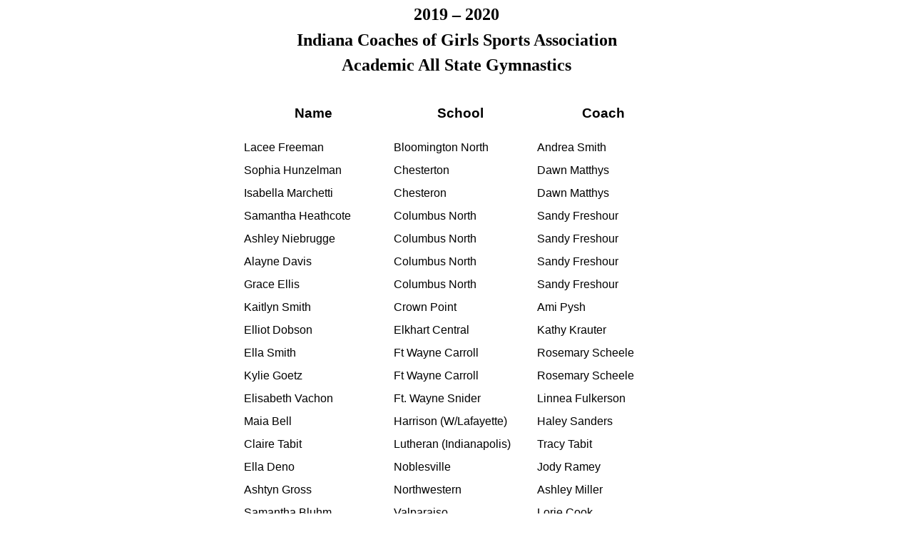

--- FILE ---
content_type: text/html
request_url: http://icgsa.org/documents/Gymnastics/GymACAS20192020.htm
body_size: 7584
content:
<html xmlns:v="urn:schemas-microsoft-com:vml"
xmlns:o="urn:schemas-microsoft-com:office:office"
xmlns:w="urn:schemas-microsoft-com:office:word"
xmlns:m="http://schemas.microsoft.com/office/2004/12/omml"
xmlns="http://www.w3.org/TR/REC-html40">

<head>
<meta http-equiv=Content-Type content="text/html; charset=windows-1252">
<meta name=ProgId content=Word.Document>
<meta name=Generator content="Microsoft Word 15">
<meta name=Originator content="Microsoft Word 15">
<link rel=File-List href="GymACAS20192020_files/filelist.xml">
<!--[if gte mso 9]><xml>
 <o:DocumentProperties>
  <o:Author>Kate Todd</o:Author>
  <o:LastAuthor>FlemingBruce</o:LastAuthor>
  <o:Revision>5</o:Revision>
  <o:TotalTime>13</o:TotalTime>
  <o:LastPrinted>2020-02-28T20:40:00Z</o:LastPrinted>
  <o:Created>2020-02-28T21:32:00Z</o:Created>
  <o:LastSaved>2020-03-12T12:07:00Z</o:LastSaved>
  <o:Pages>1</o:Pages>
  <o:Words>118</o:Words>
  <o:Characters>751</o:Characters>
  <o:Company>ECS</o:Company>
  <o:Lines>93</o:Lines>
  <o:Paragraphs>51</o:Paragraphs>
  <o:CharactersWithSpaces>818</o:CharactersWithSpaces>
  <o:Version>16.00</o:Version>
 </o:DocumentProperties>
 <o:OfficeDocumentSettings>
  <o:AllowPNG/>
 </o:OfficeDocumentSettings>
</xml><![endif]-->
<link rel=themeData href="GymACAS20192020_files/themedata.thmx">
<link rel=colorSchemeMapping href="GymACAS20192020_files/colorschememapping.xml">
<!--[if gte mso 9]><xml>
 <w:WordDocument>
  <w:SpellingState>Clean</w:SpellingState>
  <w:GrammarState>Clean</w:GrammarState>
  <w:TrackMoves>false</w:TrackMoves>
  <w:TrackFormatting/>
  <w:PunctuationKerning/>
  <w:ValidateAgainstSchemas/>
  <w:SaveIfXMLInvalid>false</w:SaveIfXMLInvalid>
  <w:IgnoreMixedContent>false</w:IgnoreMixedContent>
  <w:AlwaysShowPlaceholderText>false</w:AlwaysShowPlaceholderText>
  <w:DoNotPromoteQF/>
  <w:LidThemeOther>EN-US</w:LidThemeOther>
  <w:LidThemeAsian>X-NONE</w:LidThemeAsian>
  <w:LidThemeComplexScript>X-NONE</w:LidThemeComplexScript>
  <w:Compatibility>
   <w:BreakWrappedTables/>
   <w:SnapToGridInCell/>
   <w:WrapTextWithPunct/>
   <w:UseAsianBreakRules/>
   <w:DontGrowAutofit/>
   <w:SplitPgBreakAndParaMark/>
   <w:DontVertAlignCellWithSp/>
   <w:DontBreakConstrainedForcedTables/>
   <w:DontVertAlignInTxbx/>
   <w:Word11KerningPairs/>
   <w:CachedColBalance/>
  </w:Compatibility>
  <w:BrowserLevel>MicrosoftInternetExplorer4</w:BrowserLevel>
  <m:mathPr>
   <m:mathFont m:val="Cambria Math"/>
   <m:brkBin m:val="before"/>
   <m:brkBinSub m:val="&#45;-"/>
   <m:smallFrac m:val="off"/>
   <m:dispDef/>
   <m:lMargin m:val="0"/>
   <m:rMargin m:val="0"/>
   <m:defJc m:val="centerGroup"/>
   <m:wrapIndent m:val="1440"/>
   <m:intLim m:val="subSup"/>
   <m:naryLim m:val="undOvr"/>
  </m:mathPr></w:WordDocument>
</xml><![endif]--><!--[if gte mso 9]><xml>
 <w:LatentStyles DefLockedState="false" DefUnhideWhenUsed="false"
  DefSemiHidden="false" DefQFormat="false" DefPriority="99"
  LatentStyleCount="371">
  <w:LsdException Locked="false" Priority="0" QFormat="true" Name="Normal"/>
  <w:LsdException Locked="false" Priority="9" QFormat="true" Name="heading 1"/>
  <w:LsdException Locked="false" Priority="9" SemiHidden="true"
   UnhideWhenUsed="true" QFormat="true" Name="heading 2"/>
  <w:LsdException Locked="false" Priority="9" SemiHidden="true"
   UnhideWhenUsed="true" QFormat="true" Name="heading 3"/>
  <w:LsdException Locked="false" Priority="9" SemiHidden="true"
   UnhideWhenUsed="true" QFormat="true" Name="heading 4"/>
  <w:LsdException Locked="false" Priority="9" SemiHidden="true"
   UnhideWhenUsed="true" QFormat="true" Name="heading 5"/>
  <w:LsdException Locked="false" Priority="9" SemiHidden="true"
   UnhideWhenUsed="true" QFormat="true" Name="heading 6"/>
  <w:LsdException Locked="false" Priority="9" SemiHidden="true"
   UnhideWhenUsed="true" QFormat="true" Name="heading 7"/>
  <w:LsdException Locked="false" Priority="9" SemiHidden="true"
   UnhideWhenUsed="true" QFormat="true" Name="heading 8"/>
  <w:LsdException Locked="false" Priority="9" SemiHidden="true"
   UnhideWhenUsed="true" QFormat="true" Name="heading 9"/>
  <w:LsdException Locked="false" SemiHidden="true" UnhideWhenUsed="true"
   Name="index 1"/>
  <w:LsdException Locked="false" SemiHidden="true" UnhideWhenUsed="true"
   Name="index 2"/>
  <w:LsdException Locked="false" SemiHidden="true" UnhideWhenUsed="true"
   Name="index 3"/>
  <w:LsdException Locked="false" SemiHidden="true" UnhideWhenUsed="true"
   Name="index 4"/>
  <w:LsdException Locked="false" SemiHidden="true" UnhideWhenUsed="true"
   Name="index 5"/>
  <w:LsdException Locked="false" SemiHidden="true" UnhideWhenUsed="true"
   Name="index 6"/>
  <w:LsdException Locked="false" SemiHidden="true" UnhideWhenUsed="true"
   Name="index 7"/>
  <w:LsdException Locked="false" SemiHidden="true" UnhideWhenUsed="true"
   Name="index 8"/>
  <w:LsdException Locked="false" SemiHidden="true" UnhideWhenUsed="true"
   Name="index 9"/>
  <w:LsdException Locked="false" Priority="39" SemiHidden="true"
   UnhideWhenUsed="true" Name="toc 1"/>
  <w:LsdException Locked="false" Priority="39" SemiHidden="true"
   UnhideWhenUsed="true" Name="toc 2"/>
  <w:LsdException Locked="false" Priority="39" SemiHidden="true"
   UnhideWhenUsed="true" Name="toc 3"/>
  <w:LsdException Locked="false" Priority="39" SemiHidden="true"
   UnhideWhenUsed="true" Name="toc 4"/>
  <w:LsdException Locked="false" Priority="39" SemiHidden="true"
   UnhideWhenUsed="true" Name="toc 5"/>
  <w:LsdException Locked="false" Priority="39" SemiHidden="true"
   UnhideWhenUsed="true" Name="toc 6"/>
  <w:LsdException Locked="false" Priority="39" SemiHidden="true"
   UnhideWhenUsed="true" Name="toc 7"/>
  <w:LsdException Locked="false" Priority="39" SemiHidden="true"
   UnhideWhenUsed="true" Name="toc 8"/>
  <w:LsdException Locked="false" Priority="39" SemiHidden="true"
   UnhideWhenUsed="true" Name="toc 9"/>
  <w:LsdException Locked="false" SemiHidden="true" UnhideWhenUsed="true"
   Name="Normal Indent"/>
  <w:LsdException Locked="false" SemiHidden="true" UnhideWhenUsed="true"
   Name="footnote text"/>
  <w:LsdException Locked="false" SemiHidden="true" UnhideWhenUsed="true"
   Name="annotation text"/>
  <w:LsdException Locked="false" SemiHidden="true" UnhideWhenUsed="true"
   Name="header"/>
  <w:LsdException Locked="false" SemiHidden="true" UnhideWhenUsed="true"
   Name="footer"/>
  <w:LsdException Locked="false" SemiHidden="true" UnhideWhenUsed="true"
   Name="index heading"/>
  <w:LsdException Locked="false" Priority="35" SemiHidden="true"
   UnhideWhenUsed="true" QFormat="true" Name="caption"/>
  <w:LsdException Locked="false" SemiHidden="true" UnhideWhenUsed="true"
   Name="table of figures"/>
  <w:LsdException Locked="false" SemiHidden="true" UnhideWhenUsed="true"
   Name="envelope address"/>
  <w:LsdException Locked="false" SemiHidden="true" UnhideWhenUsed="true"
   Name="envelope return"/>
  <w:LsdException Locked="false" SemiHidden="true" UnhideWhenUsed="true"
   Name="footnote reference"/>
  <w:LsdException Locked="false" SemiHidden="true" UnhideWhenUsed="true"
   Name="annotation reference"/>
  <w:LsdException Locked="false" SemiHidden="true" UnhideWhenUsed="true"
   Name="line number"/>
  <w:LsdException Locked="false" SemiHidden="true" UnhideWhenUsed="true"
   Name="page number"/>
  <w:LsdException Locked="false" SemiHidden="true" UnhideWhenUsed="true"
   Name="endnote reference"/>
  <w:LsdException Locked="false" SemiHidden="true" UnhideWhenUsed="true"
   Name="endnote text"/>
  <w:LsdException Locked="false" SemiHidden="true" UnhideWhenUsed="true"
   Name="table of authorities"/>
  <w:LsdException Locked="false" SemiHidden="true" UnhideWhenUsed="true"
   Name="macro"/>
  <w:LsdException Locked="false" SemiHidden="true" UnhideWhenUsed="true"
   Name="toa heading"/>
  <w:LsdException Locked="false" SemiHidden="true" UnhideWhenUsed="true"
   Name="List"/>
  <w:LsdException Locked="false" SemiHidden="true" UnhideWhenUsed="true"
   Name="List Bullet"/>
  <w:LsdException Locked="false" SemiHidden="true" UnhideWhenUsed="true"
   Name="List Number"/>
  <w:LsdException Locked="false" SemiHidden="true" UnhideWhenUsed="true"
   Name="List 2"/>
  <w:LsdException Locked="false" SemiHidden="true" UnhideWhenUsed="true"
   Name="List 3"/>
  <w:LsdException Locked="false" SemiHidden="true" UnhideWhenUsed="true"
   Name="List 4"/>
  <w:LsdException Locked="false" SemiHidden="true" UnhideWhenUsed="true"
   Name="List 5"/>
  <w:LsdException Locked="false" SemiHidden="true" UnhideWhenUsed="true"
   Name="List Bullet 2"/>
  <w:LsdException Locked="false" SemiHidden="true" UnhideWhenUsed="true"
   Name="List Bullet 3"/>
  <w:LsdException Locked="false" SemiHidden="true" UnhideWhenUsed="true"
   Name="List Bullet 4"/>
  <w:LsdException Locked="false" SemiHidden="true" UnhideWhenUsed="true"
   Name="List Bullet 5"/>
  <w:LsdException Locked="false" SemiHidden="true" UnhideWhenUsed="true"
   Name="List Number 2"/>
  <w:LsdException Locked="false" SemiHidden="true" UnhideWhenUsed="true"
   Name="List Number 3"/>
  <w:LsdException Locked="false" SemiHidden="true" UnhideWhenUsed="true"
   Name="List Number 4"/>
  <w:LsdException Locked="false" SemiHidden="true" UnhideWhenUsed="true"
   Name="List Number 5"/>
  <w:LsdException Locked="false" Priority="10" QFormat="true" Name="Title"/>
  <w:LsdException Locked="false" SemiHidden="true" UnhideWhenUsed="true"
   Name="Closing"/>
  <w:LsdException Locked="false" SemiHidden="true" UnhideWhenUsed="true"
   Name="Signature"/>
  <w:LsdException Locked="false" Priority="1" SemiHidden="true"
   UnhideWhenUsed="true" Name="Default Paragraph Font"/>
  <w:LsdException Locked="false" SemiHidden="true" UnhideWhenUsed="true"
   Name="Body Text"/>
  <w:LsdException Locked="false" SemiHidden="true" UnhideWhenUsed="true"
   Name="Body Text Indent"/>
  <w:LsdException Locked="false" SemiHidden="true" UnhideWhenUsed="true"
   Name="List Continue"/>
  <w:LsdException Locked="false" SemiHidden="true" UnhideWhenUsed="true"
   Name="List Continue 2"/>
  <w:LsdException Locked="false" SemiHidden="true" UnhideWhenUsed="true"
   Name="List Continue 3"/>
  <w:LsdException Locked="false" SemiHidden="true" UnhideWhenUsed="true"
   Name="List Continue 4"/>
  <w:LsdException Locked="false" SemiHidden="true" UnhideWhenUsed="true"
   Name="List Continue 5"/>
  <w:LsdException Locked="false" SemiHidden="true" UnhideWhenUsed="true"
   Name="Message Header"/>
  <w:LsdException Locked="false" Priority="11" QFormat="true" Name="Subtitle"/>
  <w:LsdException Locked="false" SemiHidden="true" UnhideWhenUsed="true"
   Name="Salutation"/>
  <w:LsdException Locked="false" SemiHidden="true" UnhideWhenUsed="true"
   Name="Date"/>
  <w:LsdException Locked="false" SemiHidden="true" UnhideWhenUsed="true"
   Name="Body Text First Indent"/>
  <w:LsdException Locked="false" SemiHidden="true" UnhideWhenUsed="true"
   Name="Body Text First Indent 2"/>
  <w:LsdException Locked="false" SemiHidden="true" UnhideWhenUsed="true"
   Name="Note Heading"/>
  <w:LsdException Locked="false" SemiHidden="true" UnhideWhenUsed="true"
   Name="Body Text 2"/>
  <w:LsdException Locked="false" SemiHidden="true" UnhideWhenUsed="true"
   Name="Body Text 3"/>
  <w:LsdException Locked="false" SemiHidden="true" UnhideWhenUsed="true"
   Name="Body Text Indent 2"/>
  <w:LsdException Locked="false" SemiHidden="true" UnhideWhenUsed="true"
   Name="Body Text Indent 3"/>
  <w:LsdException Locked="false" SemiHidden="true" UnhideWhenUsed="true"
   Name="Block Text"/>
  <w:LsdException Locked="false" SemiHidden="true" UnhideWhenUsed="true"
   Name="Hyperlink"/>
  <w:LsdException Locked="false" SemiHidden="true" UnhideWhenUsed="true"
   Name="FollowedHyperlink"/>
  <w:LsdException Locked="false" Priority="22" QFormat="true" Name="Strong"/>
  <w:LsdException Locked="false" Priority="20" QFormat="true" Name="Emphasis"/>
  <w:LsdException Locked="false" SemiHidden="true" UnhideWhenUsed="true"
   Name="Document Map"/>
  <w:LsdException Locked="false" SemiHidden="true" UnhideWhenUsed="true"
   Name="Plain Text"/>
  <w:LsdException Locked="false" SemiHidden="true" UnhideWhenUsed="true"
   Name="E-mail Signature"/>
  <w:LsdException Locked="false" SemiHidden="true" UnhideWhenUsed="true"
   Name="HTML Top of Form"/>
  <w:LsdException Locked="false" SemiHidden="true" UnhideWhenUsed="true"
   Name="HTML Bottom of Form"/>
  <w:LsdException Locked="false" SemiHidden="true" UnhideWhenUsed="true"
   Name="Normal (Web)"/>
  <w:LsdException Locked="false" SemiHidden="true" UnhideWhenUsed="true"
   Name="HTML Acronym"/>
  <w:LsdException Locked="false" SemiHidden="true" UnhideWhenUsed="true"
   Name="HTML Address"/>
  <w:LsdException Locked="false" SemiHidden="true" UnhideWhenUsed="true"
   Name="HTML Cite"/>
  <w:LsdException Locked="false" SemiHidden="true" UnhideWhenUsed="true"
   Name="HTML Code"/>
  <w:LsdException Locked="false" SemiHidden="true" UnhideWhenUsed="true"
   Name="HTML Definition"/>
  <w:LsdException Locked="false" SemiHidden="true" UnhideWhenUsed="true"
   Name="HTML Keyboard"/>
  <w:LsdException Locked="false" SemiHidden="true" UnhideWhenUsed="true"
   Name="HTML Preformatted"/>
  <w:LsdException Locked="false" SemiHidden="true" UnhideWhenUsed="true"
   Name="HTML Sample"/>
  <w:LsdException Locked="false" SemiHidden="true" UnhideWhenUsed="true"
   Name="HTML Typewriter"/>
  <w:LsdException Locked="false" SemiHidden="true" UnhideWhenUsed="true"
   Name="HTML Variable"/>
  <w:LsdException Locked="false" SemiHidden="true" UnhideWhenUsed="true"
   Name="Normal Table"/>
  <w:LsdException Locked="false" SemiHidden="true" UnhideWhenUsed="true"
   Name="annotation subject"/>
  <w:LsdException Locked="false" SemiHidden="true" UnhideWhenUsed="true"
   Name="No List"/>
  <w:LsdException Locked="false" SemiHidden="true" UnhideWhenUsed="true"
   Name="Outline List 1"/>
  <w:LsdException Locked="false" SemiHidden="true" UnhideWhenUsed="true"
   Name="Outline List 2"/>
  <w:LsdException Locked="false" SemiHidden="true" UnhideWhenUsed="true"
   Name="Outline List 3"/>
  <w:LsdException Locked="false" SemiHidden="true" UnhideWhenUsed="true"
   Name="Table Simple 1"/>
  <w:LsdException Locked="false" SemiHidden="true" UnhideWhenUsed="true"
   Name="Table Simple 2"/>
  <w:LsdException Locked="false" SemiHidden="true" UnhideWhenUsed="true"
   Name="Table Simple 3"/>
  <w:LsdException Locked="false" SemiHidden="true" UnhideWhenUsed="true"
   Name="Table Classic 1"/>
  <w:LsdException Locked="false" SemiHidden="true" UnhideWhenUsed="true"
   Name="Table Classic 2"/>
  <w:LsdException Locked="false" SemiHidden="true" UnhideWhenUsed="true"
   Name="Table Classic 3"/>
  <w:LsdException Locked="false" SemiHidden="true" UnhideWhenUsed="true"
   Name="Table Classic 4"/>
  <w:LsdException Locked="false" SemiHidden="true" UnhideWhenUsed="true"
   Name="Table Colorful 1"/>
  <w:LsdException Locked="false" SemiHidden="true" UnhideWhenUsed="true"
   Name="Table Colorful 2"/>
  <w:LsdException Locked="false" SemiHidden="true" UnhideWhenUsed="true"
   Name="Table Colorful 3"/>
  <w:LsdException Locked="false" SemiHidden="true" UnhideWhenUsed="true"
   Name="Table Columns 1"/>
  <w:LsdException Locked="false" SemiHidden="true" UnhideWhenUsed="true"
   Name="Table Columns 2"/>
  <w:LsdException Locked="false" SemiHidden="true" UnhideWhenUsed="true"
   Name="Table Columns 3"/>
  <w:LsdException Locked="false" SemiHidden="true" UnhideWhenUsed="true"
   Name="Table Columns 4"/>
  <w:LsdException Locked="false" SemiHidden="true" UnhideWhenUsed="true"
   Name="Table Columns 5"/>
  <w:LsdException Locked="false" SemiHidden="true" UnhideWhenUsed="true"
   Name="Table Grid 1"/>
  <w:LsdException Locked="false" SemiHidden="true" UnhideWhenUsed="true"
   Name="Table Grid 2"/>
  <w:LsdException Locked="false" SemiHidden="true" UnhideWhenUsed="true"
   Name="Table Grid 3"/>
  <w:LsdException Locked="false" SemiHidden="true" UnhideWhenUsed="true"
   Name="Table Grid 4"/>
  <w:LsdException Locked="false" SemiHidden="true" UnhideWhenUsed="true"
   Name="Table Grid 5"/>
  <w:LsdException Locked="false" SemiHidden="true" UnhideWhenUsed="true"
   Name="Table Grid 6"/>
  <w:LsdException Locked="false" SemiHidden="true" UnhideWhenUsed="true"
   Name="Table Grid 7"/>
  <w:LsdException Locked="false" SemiHidden="true" UnhideWhenUsed="true"
   Name="Table Grid 8"/>
  <w:LsdException Locked="false" SemiHidden="true" UnhideWhenUsed="true"
   Name="Table List 1"/>
  <w:LsdException Locked="false" SemiHidden="true" UnhideWhenUsed="true"
   Name="Table List 2"/>
  <w:LsdException Locked="false" SemiHidden="true" UnhideWhenUsed="true"
   Name="Table List 3"/>
  <w:LsdException Locked="false" SemiHidden="true" UnhideWhenUsed="true"
   Name="Table List 4"/>
  <w:LsdException Locked="false" SemiHidden="true" UnhideWhenUsed="true"
   Name="Table List 5"/>
  <w:LsdException Locked="false" SemiHidden="true" UnhideWhenUsed="true"
   Name="Table List 6"/>
  <w:LsdException Locked="false" SemiHidden="true" UnhideWhenUsed="true"
   Name="Table List 7"/>
  <w:LsdException Locked="false" SemiHidden="true" UnhideWhenUsed="true"
   Name="Table List 8"/>
  <w:LsdException Locked="false" SemiHidden="true" UnhideWhenUsed="true"
   Name="Table 3D effects 1"/>
  <w:LsdException Locked="false" SemiHidden="true" UnhideWhenUsed="true"
   Name="Table 3D effects 2"/>
  <w:LsdException Locked="false" SemiHidden="true" UnhideWhenUsed="true"
   Name="Table 3D effects 3"/>
  <w:LsdException Locked="false" SemiHidden="true" UnhideWhenUsed="true"
   Name="Table Contemporary"/>
  <w:LsdException Locked="false" SemiHidden="true" UnhideWhenUsed="true"
   Name="Table Elegant"/>
  <w:LsdException Locked="false" SemiHidden="true" UnhideWhenUsed="true"
   Name="Table Professional"/>
  <w:LsdException Locked="false" SemiHidden="true" UnhideWhenUsed="true"
   Name="Table Subtle 1"/>
  <w:LsdException Locked="false" SemiHidden="true" UnhideWhenUsed="true"
   Name="Table Subtle 2"/>
  <w:LsdException Locked="false" SemiHidden="true" UnhideWhenUsed="true"
   Name="Table Web 1"/>
  <w:LsdException Locked="false" SemiHidden="true" UnhideWhenUsed="true"
   Name="Table Web 2"/>
  <w:LsdException Locked="false" SemiHidden="true" UnhideWhenUsed="true"
   Name="Table Web 3"/>
  <w:LsdException Locked="false" SemiHidden="true" UnhideWhenUsed="true"
   Name="Balloon Text"/>
  <w:LsdException Locked="false" Priority="39" Name="Table Grid"/>
  <w:LsdException Locked="false" SemiHidden="true" UnhideWhenUsed="true"
   Name="Table Theme"/>
  <w:LsdException Locked="false" SemiHidden="true" Name="Placeholder Text"/>
  <w:LsdException Locked="false" Priority="1" QFormat="true" Name="No Spacing"/>
  <w:LsdException Locked="false" Priority="60" Name="Light Shading"/>
  <w:LsdException Locked="false" Priority="61" Name="Light List"/>
  <w:LsdException Locked="false" Priority="62" Name="Light Grid"/>
  <w:LsdException Locked="false" Priority="63" Name="Medium Shading 1"/>
  <w:LsdException Locked="false" Priority="64" Name="Medium Shading 2"/>
  <w:LsdException Locked="false" Priority="65" Name="Medium List 1"/>
  <w:LsdException Locked="false" Priority="66" Name="Medium List 2"/>
  <w:LsdException Locked="false" Priority="67" Name="Medium Grid 1"/>
  <w:LsdException Locked="false" Priority="68" Name="Medium Grid 2"/>
  <w:LsdException Locked="false" Priority="69" Name="Medium Grid 3"/>
  <w:LsdException Locked="false" Priority="70" Name="Dark List"/>
  <w:LsdException Locked="false" Priority="71" Name="Colorful Shading"/>
  <w:LsdException Locked="false" Priority="72" Name="Colorful List"/>
  <w:LsdException Locked="false" Priority="73" Name="Colorful Grid"/>
  <w:LsdException Locked="false" Priority="60" Name="Light Shading Accent 1"/>
  <w:LsdException Locked="false" Priority="61" Name="Light List Accent 1"/>
  <w:LsdException Locked="false" Priority="62" Name="Light Grid Accent 1"/>
  <w:LsdException Locked="false" Priority="63" Name="Medium Shading 1 Accent 1"/>
  <w:LsdException Locked="false" Priority="64" Name="Medium Shading 2 Accent 1"/>
  <w:LsdException Locked="false" Priority="65" Name="Medium List 1 Accent 1"/>
  <w:LsdException Locked="false" SemiHidden="true" Name="Revision"/>
  <w:LsdException Locked="false" Priority="34" QFormat="true"
   Name="List Paragraph"/>
  <w:LsdException Locked="false" Priority="29" QFormat="true" Name="Quote"/>
  <w:LsdException Locked="false" Priority="30" QFormat="true"
   Name="Intense Quote"/>
  <w:LsdException Locked="false" Priority="66" Name="Medium List 2 Accent 1"/>
  <w:LsdException Locked="false" Priority="67" Name="Medium Grid 1 Accent 1"/>
  <w:LsdException Locked="false" Priority="68" Name="Medium Grid 2 Accent 1"/>
  <w:LsdException Locked="false" Priority="69" Name="Medium Grid 3 Accent 1"/>
  <w:LsdException Locked="false" Priority="70" Name="Dark List Accent 1"/>
  <w:LsdException Locked="false" Priority="71" Name="Colorful Shading Accent 1"/>
  <w:LsdException Locked="false" Priority="72" Name="Colorful List Accent 1"/>
  <w:LsdException Locked="false" Priority="73" Name="Colorful Grid Accent 1"/>
  <w:LsdException Locked="false" Priority="60" Name="Light Shading Accent 2"/>
  <w:LsdException Locked="false" Priority="61" Name="Light List Accent 2"/>
  <w:LsdException Locked="false" Priority="62" Name="Light Grid Accent 2"/>
  <w:LsdException Locked="false" Priority="63" Name="Medium Shading 1 Accent 2"/>
  <w:LsdException Locked="false" Priority="64" Name="Medium Shading 2 Accent 2"/>
  <w:LsdException Locked="false" Priority="65" Name="Medium List 1 Accent 2"/>
  <w:LsdException Locked="false" Priority="66" Name="Medium List 2 Accent 2"/>
  <w:LsdException Locked="false" Priority="67" Name="Medium Grid 1 Accent 2"/>
  <w:LsdException Locked="false" Priority="68" Name="Medium Grid 2 Accent 2"/>
  <w:LsdException Locked="false" Priority="69" Name="Medium Grid 3 Accent 2"/>
  <w:LsdException Locked="false" Priority="70" Name="Dark List Accent 2"/>
  <w:LsdException Locked="false" Priority="71" Name="Colorful Shading Accent 2"/>
  <w:LsdException Locked="false" Priority="72" Name="Colorful List Accent 2"/>
  <w:LsdException Locked="false" Priority="73" Name="Colorful Grid Accent 2"/>
  <w:LsdException Locked="false" Priority="60" Name="Light Shading Accent 3"/>
  <w:LsdException Locked="false" Priority="61" Name="Light List Accent 3"/>
  <w:LsdException Locked="false" Priority="62" Name="Light Grid Accent 3"/>
  <w:LsdException Locked="false" Priority="63" Name="Medium Shading 1 Accent 3"/>
  <w:LsdException Locked="false" Priority="64" Name="Medium Shading 2 Accent 3"/>
  <w:LsdException Locked="false" Priority="65" Name="Medium List 1 Accent 3"/>
  <w:LsdException Locked="false" Priority="66" Name="Medium List 2 Accent 3"/>
  <w:LsdException Locked="false" Priority="67" Name="Medium Grid 1 Accent 3"/>
  <w:LsdException Locked="false" Priority="68" Name="Medium Grid 2 Accent 3"/>
  <w:LsdException Locked="false" Priority="69" Name="Medium Grid 3 Accent 3"/>
  <w:LsdException Locked="false" Priority="70" Name="Dark List Accent 3"/>
  <w:LsdException Locked="false" Priority="71" Name="Colorful Shading Accent 3"/>
  <w:LsdException Locked="false" Priority="72" Name="Colorful List Accent 3"/>
  <w:LsdException Locked="false" Priority="73" Name="Colorful Grid Accent 3"/>
  <w:LsdException Locked="false" Priority="60" Name="Light Shading Accent 4"/>
  <w:LsdException Locked="false" Priority="61" Name="Light List Accent 4"/>
  <w:LsdException Locked="false" Priority="62" Name="Light Grid Accent 4"/>
  <w:LsdException Locked="false" Priority="63" Name="Medium Shading 1 Accent 4"/>
  <w:LsdException Locked="false" Priority="64" Name="Medium Shading 2 Accent 4"/>
  <w:LsdException Locked="false" Priority="65" Name="Medium List 1 Accent 4"/>
  <w:LsdException Locked="false" Priority="66" Name="Medium List 2 Accent 4"/>
  <w:LsdException Locked="false" Priority="67" Name="Medium Grid 1 Accent 4"/>
  <w:LsdException Locked="false" Priority="68" Name="Medium Grid 2 Accent 4"/>
  <w:LsdException Locked="false" Priority="69" Name="Medium Grid 3 Accent 4"/>
  <w:LsdException Locked="false" Priority="70" Name="Dark List Accent 4"/>
  <w:LsdException Locked="false" Priority="71" Name="Colorful Shading Accent 4"/>
  <w:LsdException Locked="false" Priority="72" Name="Colorful List Accent 4"/>
  <w:LsdException Locked="false" Priority="73" Name="Colorful Grid Accent 4"/>
  <w:LsdException Locked="false" Priority="60" Name="Light Shading Accent 5"/>
  <w:LsdException Locked="false" Priority="61" Name="Light List Accent 5"/>
  <w:LsdException Locked="false" Priority="62" Name="Light Grid Accent 5"/>
  <w:LsdException Locked="false" Priority="63" Name="Medium Shading 1 Accent 5"/>
  <w:LsdException Locked="false" Priority="64" Name="Medium Shading 2 Accent 5"/>
  <w:LsdException Locked="false" Priority="65" Name="Medium List 1 Accent 5"/>
  <w:LsdException Locked="false" Priority="66" Name="Medium List 2 Accent 5"/>
  <w:LsdException Locked="false" Priority="67" Name="Medium Grid 1 Accent 5"/>
  <w:LsdException Locked="false" Priority="68" Name="Medium Grid 2 Accent 5"/>
  <w:LsdException Locked="false" Priority="69" Name="Medium Grid 3 Accent 5"/>
  <w:LsdException Locked="false" Priority="70" Name="Dark List Accent 5"/>
  <w:LsdException Locked="false" Priority="71" Name="Colorful Shading Accent 5"/>
  <w:LsdException Locked="false" Priority="72" Name="Colorful List Accent 5"/>
  <w:LsdException Locked="false" Priority="73" Name="Colorful Grid Accent 5"/>
  <w:LsdException Locked="false" Priority="60" Name="Light Shading Accent 6"/>
  <w:LsdException Locked="false" Priority="61" Name="Light List Accent 6"/>
  <w:LsdException Locked="false" Priority="62" Name="Light Grid Accent 6"/>
  <w:LsdException Locked="false" Priority="63" Name="Medium Shading 1 Accent 6"/>
  <w:LsdException Locked="false" Priority="64" Name="Medium Shading 2 Accent 6"/>
  <w:LsdException Locked="false" Priority="65" Name="Medium List 1 Accent 6"/>
  <w:LsdException Locked="false" Priority="66" Name="Medium List 2 Accent 6"/>
  <w:LsdException Locked="false" Priority="67" Name="Medium Grid 1 Accent 6"/>
  <w:LsdException Locked="false" Priority="68" Name="Medium Grid 2 Accent 6"/>
  <w:LsdException Locked="false" Priority="69" Name="Medium Grid 3 Accent 6"/>
  <w:LsdException Locked="false" Priority="70" Name="Dark List Accent 6"/>
  <w:LsdException Locked="false" Priority="71" Name="Colorful Shading Accent 6"/>
  <w:LsdException Locked="false" Priority="72" Name="Colorful List Accent 6"/>
  <w:LsdException Locked="false" Priority="73" Name="Colorful Grid Accent 6"/>
  <w:LsdException Locked="false" Priority="19" QFormat="true"
   Name="Subtle Emphasis"/>
  <w:LsdException Locked="false" Priority="21" QFormat="true"
   Name="Intense Emphasis"/>
  <w:LsdException Locked="false" Priority="31" QFormat="true"
   Name="Subtle Reference"/>
  <w:LsdException Locked="false" Priority="32" QFormat="true"
   Name="Intense Reference"/>
  <w:LsdException Locked="false" Priority="33" QFormat="true" Name="Book Title"/>
  <w:LsdException Locked="false" Priority="37" SemiHidden="true"
   UnhideWhenUsed="true" Name="Bibliography"/>
  <w:LsdException Locked="false" Priority="39" SemiHidden="true"
   UnhideWhenUsed="true" QFormat="true" Name="TOC Heading"/>
  <w:LsdException Locked="false" Priority="41" Name="Plain Table 1"/>
  <w:LsdException Locked="false" Priority="42" Name="Plain Table 2"/>
  <w:LsdException Locked="false" Priority="43" Name="Plain Table 3"/>
  <w:LsdException Locked="false" Priority="44" Name="Plain Table 4"/>
  <w:LsdException Locked="false" Priority="45" Name="Plain Table 5"/>
  <w:LsdException Locked="false" Priority="40" Name="Grid Table Light"/>
  <w:LsdException Locked="false" Priority="46" Name="Grid Table 1 Light"/>
  <w:LsdException Locked="false" Priority="47" Name="Grid Table 2"/>
  <w:LsdException Locked="false" Priority="48" Name="Grid Table 3"/>
  <w:LsdException Locked="false" Priority="49" Name="Grid Table 4"/>
  <w:LsdException Locked="false" Priority="50" Name="Grid Table 5 Dark"/>
  <w:LsdException Locked="false" Priority="51" Name="Grid Table 6 Colorful"/>
  <w:LsdException Locked="false" Priority="52" Name="Grid Table 7 Colorful"/>
  <w:LsdException Locked="false" Priority="46"
   Name="Grid Table 1 Light Accent 1"/>
  <w:LsdException Locked="false" Priority="47" Name="Grid Table 2 Accent 1"/>
  <w:LsdException Locked="false" Priority="48" Name="Grid Table 3 Accent 1"/>
  <w:LsdException Locked="false" Priority="49" Name="Grid Table 4 Accent 1"/>
  <w:LsdException Locked="false" Priority="50" Name="Grid Table 5 Dark Accent 1"/>
  <w:LsdException Locked="false" Priority="51"
   Name="Grid Table 6 Colorful Accent 1"/>
  <w:LsdException Locked="false" Priority="52"
   Name="Grid Table 7 Colorful Accent 1"/>
  <w:LsdException Locked="false" Priority="46"
   Name="Grid Table 1 Light Accent 2"/>
  <w:LsdException Locked="false" Priority="47" Name="Grid Table 2 Accent 2"/>
  <w:LsdException Locked="false" Priority="48" Name="Grid Table 3 Accent 2"/>
  <w:LsdException Locked="false" Priority="49" Name="Grid Table 4 Accent 2"/>
  <w:LsdException Locked="false" Priority="50" Name="Grid Table 5 Dark Accent 2"/>
  <w:LsdException Locked="false" Priority="51"
   Name="Grid Table 6 Colorful Accent 2"/>
  <w:LsdException Locked="false" Priority="52"
   Name="Grid Table 7 Colorful Accent 2"/>
  <w:LsdException Locked="false" Priority="46"
   Name="Grid Table 1 Light Accent 3"/>
  <w:LsdException Locked="false" Priority="47" Name="Grid Table 2 Accent 3"/>
  <w:LsdException Locked="false" Priority="48" Name="Grid Table 3 Accent 3"/>
  <w:LsdException Locked="false" Priority="49" Name="Grid Table 4 Accent 3"/>
  <w:LsdException Locked="false" Priority="50" Name="Grid Table 5 Dark Accent 3"/>
  <w:LsdException Locked="false" Priority="51"
   Name="Grid Table 6 Colorful Accent 3"/>
  <w:LsdException Locked="false" Priority="52"
   Name="Grid Table 7 Colorful Accent 3"/>
  <w:LsdException Locked="false" Priority="46"
   Name="Grid Table 1 Light Accent 4"/>
  <w:LsdException Locked="false" Priority="47" Name="Grid Table 2 Accent 4"/>
  <w:LsdException Locked="false" Priority="48" Name="Grid Table 3 Accent 4"/>
  <w:LsdException Locked="false" Priority="49" Name="Grid Table 4 Accent 4"/>
  <w:LsdException Locked="false" Priority="50" Name="Grid Table 5 Dark Accent 4"/>
  <w:LsdException Locked="false" Priority="51"
   Name="Grid Table 6 Colorful Accent 4"/>
  <w:LsdException Locked="false" Priority="52"
   Name="Grid Table 7 Colorful Accent 4"/>
  <w:LsdException Locked="false" Priority="46"
   Name="Grid Table 1 Light Accent 5"/>
  <w:LsdException Locked="false" Priority="47" Name="Grid Table 2 Accent 5"/>
  <w:LsdException Locked="false" Priority="48" Name="Grid Table 3 Accent 5"/>
  <w:LsdException Locked="false" Priority="49" Name="Grid Table 4 Accent 5"/>
  <w:LsdException Locked="false" Priority="50" Name="Grid Table 5 Dark Accent 5"/>
  <w:LsdException Locked="false" Priority="51"
   Name="Grid Table 6 Colorful Accent 5"/>
  <w:LsdException Locked="false" Priority="52"
   Name="Grid Table 7 Colorful Accent 5"/>
  <w:LsdException Locked="false" Priority="46"
   Name="Grid Table 1 Light Accent 6"/>
  <w:LsdException Locked="false" Priority="47" Name="Grid Table 2 Accent 6"/>
  <w:LsdException Locked="false" Priority="48" Name="Grid Table 3 Accent 6"/>
  <w:LsdException Locked="false" Priority="49" Name="Grid Table 4 Accent 6"/>
  <w:LsdException Locked="false" Priority="50" Name="Grid Table 5 Dark Accent 6"/>
  <w:LsdException Locked="false" Priority="51"
   Name="Grid Table 6 Colorful Accent 6"/>
  <w:LsdException Locked="false" Priority="52"
   Name="Grid Table 7 Colorful Accent 6"/>
  <w:LsdException Locked="false" Priority="46" Name="List Table 1 Light"/>
  <w:LsdException Locked="false" Priority="47" Name="List Table 2"/>
  <w:LsdException Locked="false" Priority="48" Name="List Table 3"/>
  <w:LsdException Locked="false" Priority="49" Name="List Table 4"/>
  <w:LsdException Locked="false" Priority="50" Name="List Table 5 Dark"/>
  <w:LsdException Locked="false" Priority="51" Name="List Table 6 Colorful"/>
  <w:LsdException Locked="false" Priority="52" Name="List Table 7 Colorful"/>
  <w:LsdException Locked="false" Priority="46"
   Name="List Table 1 Light Accent 1"/>
  <w:LsdException Locked="false" Priority="47" Name="List Table 2 Accent 1"/>
  <w:LsdException Locked="false" Priority="48" Name="List Table 3 Accent 1"/>
  <w:LsdException Locked="false" Priority="49" Name="List Table 4 Accent 1"/>
  <w:LsdException Locked="false" Priority="50" Name="List Table 5 Dark Accent 1"/>
  <w:LsdException Locked="false" Priority="51"
   Name="List Table 6 Colorful Accent 1"/>
  <w:LsdException Locked="false" Priority="52"
   Name="List Table 7 Colorful Accent 1"/>
  <w:LsdException Locked="false" Priority="46"
   Name="List Table 1 Light Accent 2"/>
  <w:LsdException Locked="false" Priority="47" Name="List Table 2 Accent 2"/>
  <w:LsdException Locked="false" Priority="48" Name="List Table 3 Accent 2"/>
  <w:LsdException Locked="false" Priority="49" Name="List Table 4 Accent 2"/>
  <w:LsdException Locked="false" Priority="50" Name="List Table 5 Dark Accent 2"/>
  <w:LsdException Locked="false" Priority="51"
   Name="List Table 6 Colorful Accent 2"/>
  <w:LsdException Locked="false" Priority="52"
   Name="List Table 7 Colorful Accent 2"/>
  <w:LsdException Locked="false" Priority="46"
   Name="List Table 1 Light Accent 3"/>
  <w:LsdException Locked="false" Priority="47" Name="List Table 2 Accent 3"/>
  <w:LsdException Locked="false" Priority="48" Name="List Table 3 Accent 3"/>
  <w:LsdException Locked="false" Priority="49" Name="List Table 4 Accent 3"/>
  <w:LsdException Locked="false" Priority="50" Name="List Table 5 Dark Accent 3"/>
  <w:LsdException Locked="false" Priority="51"
   Name="List Table 6 Colorful Accent 3"/>
  <w:LsdException Locked="false" Priority="52"
   Name="List Table 7 Colorful Accent 3"/>
  <w:LsdException Locked="false" Priority="46"
   Name="List Table 1 Light Accent 4"/>
  <w:LsdException Locked="false" Priority="47" Name="List Table 2 Accent 4"/>
  <w:LsdException Locked="false" Priority="48" Name="List Table 3 Accent 4"/>
  <w:LsdException Locked="false" Priority="49" Name="List Table 4 Accent 4"/>
  <w:LsdException Locked="false" Priority="50" Name="List Table 5 Dark Accent 4"/>
  <w:LsdException Locked="false" Priority="51"
   Name="List Table 6 Colorful Accent 4"/>
  <w:LsdException Locked="false" Priority="52"
   Name="List Table 7 Colorful Accent 4"/>
  <w:LsdException Locked="false" Priority="46"
   Name="List Table 1 Light Accent 5"/>
  <w:LsdException Locked="false" Priority="47" Name="List Table 2 Accent 5"/>
  <w:LsdException Locked="false" Priority="48" Name="List Table 3 Accent 5"/>
  <w:LsdException Locked="false" Priority="49" Name="List Table 4 Accent 5"/>
  <w:LsdException Locked="false" Priority="50" Name="List Table 5 Dark Accent 5"/>
  <w:LsdException Locked="false" Priority="51"
   Name="List Table 6 Colorful Accent 5"/>
  <w:LsdException Locked="false" Priority="52"
   Name="List Table 7 Colorful Accent 5"/>
  <w:LsdException Locked="false" Priority="46"
   Name="List Table 1 Light Accent 6"/>
  <w:LsdException Locked="false" Priority="47" Name="List Table 2 Accent 6"/>
  <w:LsdException Locked="false" Priority="48" Name="List Table 3 Accent 6"/>
  <w:LsdException Locked="false" Priority="49" Name="List Table 4 Accent 6"/>
  <w:LsdException Locked="false" Priority="50" Name="List Table 5 Dark Accent 6"/>
  <w:LsdException Locked="false" Priority="51"
   Name="List Table 6 Colorful Accent 6"/>
  <w:LsdException Locked="false" Priority="52"
   Name="List Table 7 Colorful Accent 6"/>
 </w:LatentStyles>
</xml><![endif]-->
<style>
<!--
 /* Font Definitions */
 @font-face
	{font-family:"Cambria Math";
	panose-1:2 4 5 3 5 4 6 3 2 4;
	mso-font-charset:1;
	mso-generic-font-family:roman;
	mso-font-pitch:variable;
	mso-font-signature:0 0 0 0 0 0;}
@font-face
	{font-family:Calibri;
	panose-1:2 15 5 2 2 2 4 3 2 4;
	mso-font-charset:0;
	mso-generic-font-family:swiss;
	mso-font-pitch:variable;
	mso-font-signature:-536870145 1073786111 1 0 415 0;}
@font-face
	{font-family:"Segoe UI";
	panose-1:2 11 5 2 4 2 4 2 2 3;
	mso-font-charset:0;
	mso-generic-font-family:swiss;
	mso-font-pitch:variable;
	mso-font-signature:-520084737 -1073683329 41 0 479 0;}
@font-face
	{font-family:"Baskerville Old Face";
	panose-1:2 2 6 2 8 5 5 2 3 3;
	mso-font-charset:0;
	mso-generic-font-family:roman;
	mso-font-pitch:variable;
	mso-font-signature:3 0 0 0 1 0;}
 /* Style Definitions */
 p.MsoNormal, li.MsoNormal, div.MsoNormal
	{mso-style-unhide:no;
	mso-style-qformat:yes;
	mso-style-parent:"";
	margin-top:0in;
	margin-right:0in;
	margin-bottom:8.0pt;
	margin-left:0in;
	line-height:105%;
	mso-pagination:widow-orphan;
	font-size:11.0pt;
	font-family:"Calibri",sans-serif;
	mso-fareast-font-family:Calibri;
	mso-bidi-font-family:"Times New Roman";}
p.MsoAcetate, li.MsoAcetate, div.MsoAcetate
	{mso-style-noshow:yes;
	mso-style-priority:99;
	mso-style-link:"Balloon Text Char";
	margin:0in;
	margin-bottom:.0001pt;
	mso-pagination:widow-orphan;
	font-size:9.0pt;
	font-family:"Segoe UI",sans-serif;
	mso-fareast-font-family:Calibri;}
p.msonormal0, li.msonormal0, div.msonormal0
	{mso-style-name:msonormal;
	mso-style-unhide:no;
	mso-margin-top-alt:auto;
	margin-right:0in;
	mso-margin-bottom-alt:auto;
	margin-left:0in;
	mso-pagination:widow-orphan;
	font-size:12.0pt;
	font-family:"Times New Roman",serif;
	mso-fareast-font-family:"Times New Roman";
	mso-fareast-theme-font:minor-fareast;}
span.BalloonTextChar
	{mso-style-name:"Balloon Text Char";
	mso-style-noshow:yes;
	mso-style-priority:99;
	mso-style-unhide:no;
	mso-style-locked:yes;
	mso-style-link:"Balloon Text";
	mso-ansi-font-size:9.0pt;
	mso-bidi-font-size:9.0pt;
	font-family:"Segoe UI",sans-serif;
	mso-ascii-font-family:"Segoe UI";
	mso-hansi-font-family:"Segoe UI";
	mso-bidi-font-family:"Segoe UI";}
span.SpellE
	{mso-style-name:"";
	mso-spl-e:yes;}
.MsoChpDefault
	{mso-style-type:export-only;
	mso-default-props:yes;
	font-size:10.0pt;
	mso-ansi-font-size:10.0pt;
	mso-bidi-font-size:10.0pt;
	font-family:"Calibri",sans-serif;
	mso-ascii-font-family:Calibri;
	mso-fareast-font-family:Calibri;
	mso-hansi-font-family:Calibri;}
@page WordSection1
	{size:8.5in 11.0in;
	margin:.3in .5in .5in .3in;
	mso-header-margin:.5in;
	mso-footer-margin:.5in;
	mso-paper-source:0;}
div.WordSection1
	{page:WordSection1;}
-->
</style>
<!--[if gte mso 10]>
<style>
 /* Style Definitions */
 table.MsoNormalTable
	{mso-style-name:"Table Normal";
	mso-tstyle-rowband-size:0;
	mso-tstyle-colband-size:0;
	mso-style-noshow:yes;
	mso-style-priority:99;
	mso-style-parent:"";
	mso-padding-alt:0in 5.4pt 0in 5.4pt;
	mso-para-margin:0in;
	mso-para-margin-bottom:.0001pt;
	mso-pagination:widow-orphan;
	font-size:10.0pt;
	font-family:"Calibri",sans-serif;}
</style>
<![endif]--><!--[if gte mso 9]><xml>
 <o:shapedefaults v:ext="edit" spidmax="1026"/>
</xml><![endif]--><!--[if gte mso 9]><xml>
 <o:shapelayout v:ext="edit">
  <o:idmap v:ext="edit" data="1"/>
 </o:shapelayout></xml><![endif]-->
</head>

<body lang=EN-US style='tab-interval:.5in'>

<div class=WordSection1>

<p class=MsoNormal align=center style='text-align:center'><b style='mso-bidi-font-weight:
normal'><span style='font-size:18.0pt;mso-bidi-font-size:11.0pt;line-height:
105%;font-family:"Baskerville Old Face",serif'>2019 – 2020<o:p></o:p></span></b></p>

<p class=MsoNormal align=center style='text-align:center'><b style='mso-bidi-font-weight:
normal'><span style='font-size:18.0pt;mso-bidi-font-size:11.0pt;line-height:
105%;font-family:"Baskerville Old Face",serif'>Indiana Coaches of Girls Sports
Association <o:p></o:p></span></b></p>

<p class=MsoNormal align=center style='text-align:center'><b style='mso-bidi-font-weight:
normal'><span style='font-size:18.0pt;mso-bidi-font-size:11.0pt;line-height:
105%;font-family:"Baskerville Old Face",serif'>Academic All State Gymnastics<a
name="_GoBack"></a><o:p></o:p></span></b></p>

<p class=MsoNormal align=center style='text-align:center'><span
style='font-size:14.0pt;line-height:105%;font-family:"Baskerville Old Face",serif'><o:p>&nbsp;</o:p></span></p>

<div align=center>

<table class=MsoNormalTable border=0 cellspacing=0 cellpadding=0 width="48%"
 style='width:48.38%;border-collapse:collapse;mso-yfti-tbllook:1184;mso-padding-alt:
 0in 5.4pt 0in 5.4pt'>
 <tr style='mso-yfti-irow:0;mso-yfti-firstrow:yes;height:18.75pt'>
  <td width=254 nowrap valign=bottom style='width:152.25pt;padding:0in 5.4pt 0in 5.4pt;
  height:18.75pt'>
  <p class=MsoNormal align=center style='margin-bottom:0in;margin-bottom:.0001pt;
  text-align:center;line-height:normal'><b><span style='font-size:14.0pt;
  font-family:"Arial",sans-serif;mso-fareast-font-family:"Times New Roman"'>Name<o:p></o:p></span></b></p>
  </td>
  <td width=242 nowrap valign=bottom style='width:144.95pt;padding:0in 5.4pt 0in 5.4pt;
  height:18.75pt'>
  <p class=MsoNormal align=center style='margin-bottom:0in;margin-bottom:.0001pt;
  text-align:center;line-height:normal'><b><span style='font-size:14.0pt;
  font-family:"Arial",sans-serif;mso-fareast-font-family:"Times New Roman"'>School<o:p></o:p></span></b></p>
  </td>
  <td width=240 nowrap valign=bottom style='width:2.0in;padding:0in 5.4pt 0in 5.4pt;
  height:18.75pt'>
  <p class=MsoNormal align=center style='margin-bottom:0in;margin-bottom:.0001pt;
  text-align:center;line-height:normal'><b><span style='font-size:14.0pt;
  font-family:"Arial",sans-serif;mso-fareast-font-family:"Times New Roman"'>Coach<o:p></o:p></span></b></p>
  </td>
 </tr>
 <tr style='mso-yfti-irow:1;height:15.75pt'>
  <td width=254 nowrap valign=bottom style='width:152.25pt;padding:0in 5.4pt 0in 5.4pt;
  height:15.75pt'></td>
  <td width=242 nowrap valign=bottom style='width:144.95pt;padding:0in 5.4pt 0in 5.4pt;
  height:15.75pt'></td>
  <td width=240 nowrap valign=bottom style='width:2.0in;padding:0in 5.4pt 0in 5.4pt;
  height:15.75pt'></td>
 </tr>
 <tr style='mso-yfti-irow:2;height:18.75pt'>
  <td width=254 nowrap valign=bottom style='width:152.25pt;padding:0in 5.4pt 0in 5.4pt;
  height:18.75pt'>
  <p class=MsoNormal style='margin-bottom:0in;margin-bottom:.0001pt;line-height:
  200%'><span class=SpellE><span style='font-size:12.0pt;line-height:200%;
  font-family:"Arial",sans-serif;mso-fareast-font-family:"Times New Roman"'>Lacee</span></span><span
  style='font-size:12.0pt;line-height:200%;font-family:"Arial",sans-serif;
  mso-fareast-font-family:"Times New Roman"'> Freeman<o:p></o:p></span></p>
  </td>
  <td width=242 nowrap valign=bottom style='width:144.95pt;padding:0in 5.4pt 0in 5.4pt;
  height:18.75pt'>
  <p class=MsoNormal style='margin-bottom:0in;margin-bottom:.0001pt;line-height:
  200%'><span style='font-size:12.0pt;line-height:200%;font-family:"Arial",sans-serif;
  mso-fareast-font-family:"Times New Roman"'>Bloomington North<o:p></o:p></span></p>
  </td>
  <td width=240 nowrap valign=bottom style='width:2.0in;padding:0in 5.4pt 0in 5.4pt;
  height:18.75pt'>
  <p class=MsoNormal style='margin-bottom:0in;margin-bottom:.0001pt;line-height:
  200%'><span style='font-size:12.0pt;line-height:200%;font-family:"Arial",sans-serif;
  mso-fareast-font-family:"Times New Roman"'>Andrea Smith<o:p></o:p></span></p>
  </td>
 </tr>
 <tr style='mso-yfti-irow:3;height:18.75pt'>
  <td width=254 nowrap valign=bottom style='width:152.25pt;padding:0in 5.4pt 0in 5.4pt;
  height:18.75pt'>
  <p class=MsoNormal style='margin-bottom:0in;margin-bottom:.0001pt;line-height:
  200%'><span style='font-size:12.0pt;line-height:200%;font-family:"Arial",sans-serif;
  mso-fareast-font-family:"Times New Roman"'>Sophia <span class=SpellE>Hunzelman</span><o:p></o:p></span></p>
  </td>
  <td width=242 nowrap valign=bottom style='width:144.95pt;padding:0in 5.4pt 0in 5.4pt;
  height:18.75pt'>
  <p class=MsoNormal style='margin-bottom:0in;margin-bottom:.0001pt;line-height:
  200%'><span style='font-size:12.0pt;line-height:200%;font-family:"Arial",sans-serif;
  mso-fareast-font-family:"Times New Roman"'>Chesterton<o:p></o:p></span></p>
  </td>
  <td width=240 nowrap valign=bottom style='width:2.0in;padding:0in 5.4pt 0in 5.4pt;
  height:18.75pt'>
  <p class=MsoNormal style='margin-bottom:0in;margin-bottom:.0001pt;line-height:
  200%'><span style='font-size:12.0pt;line-height:200%;font-family:"Arial",sans-serif;
  mso-fareast-font-family:"Times New Roman"'>Dawn Matthys<o:p></o:p></span></p>
  </td>
 </tr>
 <tr style='mso-yfti-irow:4;height:18.75pt'>
  <td width=254 nowrap valign=bottom style='width:152.25pt;padding:0in 5.4pt 0in 5.4pt;
  height:18.75pt'>
  <p class=MsoNormal style='margin-bottom:0in;margin-bottom:.0001pt;line-height:
  200%'><span style='font-size:12.0pt;line-height:200%;font-family:"Arial",sans-serif;
  mso-fareast-font-family:"Times New Roman"'>Isabella <span class=SpellE>Marchetti</span><o:p></o:p></span></p>
  </td>
  <td width=242 nowrap valign=bottom style='width:144.95pt;padding:0in 5.4pt 0in 5.4pt;
  height:18.75pt'>
  <p class=MsoNormal style='margin-bottom:0in;margin-bottom:.0001pt;line-height:
  200%'><span class=SpellE><span style='font-size:12.0pt;line-height:200%;
  font-family:"Arial",sans-serif;mso-fareast-font-family:"Times New Roman"'>Chesteron</span></span><span
  style='font-size:12.0pt;line-height:200%;font-family:"Arial",sans-serif;
  mso-fareast-font-family:"Times New Roman"'><o:p></o:p></span></p>
  </td>
  <td width=240 nowrap valign=bottom style='width:2.0in;padding:0in 5.4pt 0in 5.4pt;
  height:18.75pt'>
  <p class=MsoNormal style='margin-bottom:0in;margin-bottom:.0001pt;line-height:
  200%'><span style='font-size:12.0pt;line-height:200%;font-family:"Arial",sans-serif;
  mso-fareast-font-family:"Times New Roman"'>Dawn <span class=SpellE>Matthys</span><o:p></o:p></span></p>
  </td>
 </tr>
 <tr style='mso-yfti-irow:5;height:18.75pt'>
  <td width=254 nowrap valign=bottom style='width:152.25pt;padding:0in 5.4pt 0in 5.4pt;
  height:18.75pt'>
  <p class=MsoNormal style='margin-bottom:0in;margin-bottom:.0001pt;line-height:
  200%'><span style='font-size:12.0pt;line-height:200%;font-family:"Arial",sans-serif;
  mso-fareast-font-family:"Times New Roman"'>Samantha Heathcote<o:p></o:p></span></p>
  </td>
  <td width=242 nowrap valign=bottom style='width:144.95pt;padding:0in 5.4pt 0in 5.4pt;
  height:18.75pt'>
  <p class=MsoNormal style='margin-bottom:0in;margin-bottom:.0001pt;line-height:
  200%'><span style='font-size:12.0pt;line-height:200%;font-family:"Arial",sans-serif;
  mso-fareast-font-family:"Times New Roman"'>Columbus North<o:p></o:p></span></p>
  </td>
  <td width=240 nowrap valign=bottom style='width:2.0in;padding:0in 5.4pt 0in 5.4pt;
  height:18.75pt'>
  <p class=MsoNormal style='margin-bottom:0in;margin-bottom:.0001pt;line-height:
  200%'><span style='font-size:12.0pt;line-height:200%;font-family:"Arial",sans-serif;
  mso-fareast-font-family:"Times New Roman"'>Sandy Freshour<o:p></o:p></span></p>
  </td>
 </tr>
 <tr style='mso-yfti-irow:6;height:18.75pt'>
  <td width=254 nowrap valign=bottom style='width:152.25pt;padding:0in 5.4pt 0in 5.4pt;
  height:18.75pt'>
  <p class=MsoNormal style='margin-bottom:0in;margin-bottom:.0001pt;line-height:
  200%'><span style='font-size:12.0pt;line-height:200%;font-family:"Arial",sans-serif;
  mso-fareast-font-family:"Times New Roman"'>Ashley <span class=SpellE>Niebrugge</span><o:p></o:p></span></p>
  </td>
  <td width=242 nowrap valign=bottom style='width:144.95pt;padding:0in 5.4pt 0in 5.4pt;
  height:18.75pt'>
  <p class=MsoNormal style='margin-bottom:0in;margin-bottom:.0001pt;line-height:
  200%'><span style='font-size:12.0pt;line-height:200%;font-family:"Arial",sans-serif;
  mso-fareast-font-family:"Times New Roman"'>Columbus North<o:p></o:p></span></p>
  </td>
  <td width=240 nowrap valign=bottom style='width:2.0in;padding:0in 5.4pt 0in 5.4pt;
  height:18.75pt'>
  <p class=MsoNormal style='margin-bottom:0in;margin-bottom:.0001pt;line-height:
  200%'><span style='font-size:12.0pt;line-height:200%;font-family:"Arial",sans-serif;
  mso-fareast-font-family:"Times New Roman"'>Sandy Freshour<o:p></o:p></span></p>
  </td>
 </tr>
 <tr style='mso-yfti-irow:7;height:18.75pt'>
  <td width=254 nowrap valign=bottom style='width:152.25pt;padding:0in 5.4pt 0in 5.4pt;
  height:18.75pt'>
  <p class=MsoNormal style='margin-bottom:0in;margin-bottom:.0001pt;line-height:
  200%'><span class=SpellE><span style='font-size:12.0pt;line-height:200%;
  font-family:"Arial",sans-serif;mso-fareast-font-family:"Times New Roman"'>Alayne</span></span><span
  style='font-size:12.0pt;line-height:200%;font-family:"Arial",sans-serif;
  mso-fareast-font-family:"Times New Roman"'> Davis<o:p></o:p></span></p>
  </td>
  <td width=242 nowrap valign=bottom style='width:144.95pt;padding:0in 5.4pt 0in 5.4pt;
  height:18.75pt'>
  <p class=MsoNormal style='margin-bottom:0in;margin-bottom:.0001pt;line-height:
  200%'><span style='font-size:12.0pt;line-height:200%;font-family:"Arial",sans-serif;
  mso-fareast-font-family:"Times New Roman"'>Columbus North<o:p></o:p></span></p>
  </td>
  <td width=240 nowrap valign=bottom style='width:2.0in;padding:0in 5.4pt 0in 5.4pt;
  height:18.75pt'>
  <p class=MsoNormal style='margin-bottom:0in;margin-bottom:.0001pt;line-height:
  200%'><span style='font-size:12.0pt;line-height:200%;font-family:"Arial",sans-serif;
  mso-fareast-font-family:"Times New Roman"'>Sandy Freshour<o:p></o:p></span></p>
  </td>
 </tr>
 <tr style='mso-yfti-irow:8;height:18.75pt'>
  <td width=254 nowrap valign=bottom style='width:152.25pt;padding:0in 5.4pt 0in 5.4pt;
  height:18.75pt'>
  <p class=MsoNormal style='margin-bottom:0in;margin-bottom:.0001pt;line-height:
  200%'><span style='font-size:12.0pt;line-height:200%;font-family:"Arial",sans-serif;
  mso-fareast-font-family:"Times New Roman"'>Grace Ellis<o:p></o:p></span></p>
  </td>
  <td width=242 nowrap valign=bottom style='width:144.95pt;padding:0in 5.4pt 0in 5.4pt;
  height:18.75pt'>
  <p class=MsoNormal style='margin-bottom:0in;margin-bottom:.0001pt;line-height:
  200%'><span style='font-size:12.0pt;line-height:200%;font-family:"Arial",sans-serif;
  mso-fareast-font-family:"Times New Roman"'>Columbus North<o:p></o:p></span></p>
  </td>
  <td width=240 nowrap valign=bottom style='width:2.0in;padding:0in 5.4pt 0in 5.4pt;
  height:18.75pt'>
  <p class=MsoNormal style='margin-bottom:0in;margin-bottom:.0001pt;line-height:
  200%'><span style='font-size:12.0pt;line-height:200%;font-family:"Arial",sans-serif;
  mso-fareast-font-family:"Times New Roman"'>Sandy Freshour<o:p></o:p></span></p>
  </td>
 </tr>
 <tr style='mso-yfti-irow:9;height:18.75pt'>
  <td width=254 nowrap valign=bottom style='width:152.25pt;padding:0in 5.4pt 0in 5.4pt;
  height:18.75pt'>
  <p class=MsoNormal style='margin-bottom:0in;margin-bottom:.0001pt;line-height:
  200%'><span style='font-size:12.0pt;line-height:200%;font-family:"Arial",sans-serif;
  mso-fareast-font-family:"Times New Roman"'>Kaitlyn Smith<o:p></o:p></span></p>
  </td>
  <td width=242 nowrap valign=bottom style='width:144.95pt;padding:0in 5.4pt 0in 5.4pt;
  height:18.75pt'>
  <p class=MsoNormal style='margin-bottom:0in;margin-bottom:.0001pt;line-height:
  200%'><span style='font-size:12.0pt;line-height:200%;font-family:"Arial",sans-serif;
  mso-fareast-font-family:"Times New Roman"'>Crown Point<o:p></o:p></span></p>
  </td>
  <td width=240 nowrap valign=bottom style='width:2.0in;padding:0in 5.4pt 0in 5.4pt;
  height:18.75pt'>
  <p class=MsoNormal style='margin-bottom:0in;margin-bottom:.0001pt;line-height:
  200%'><span style='font-size:12.0pt;line-height:200%;font-family:"Arial",sans-serif;
  mso-fareast-font-family:"Times New Roman"'>Ami <span class=SpellE>Pysh</span><o:p></o:p></span></p>
  </td>
 </tr>
 <tr style='mso-yfti-irow:10;height:18.75pt'>
  <td width=254 nowrap valign=bottom style='width:152.25pt;padding:0in 5.4pt 0in 5.4pt;
  height:18.75pt'>
  <p class=MsoNormal style='margin-bottom:0in;margin-bottom:.0001pt;line-height:
  200%'><span style='font-size:12.0pt;line-height:200%;font-family:"Arial",sans-serif;
  mso-fareast-font-family:"Times New Roman"'>Elliot Dobson<o:p></o:p></span></p>
  </td>
  <td width=242 nowrap valign=bottom style='width:144.95pt;padding:0in 5.4pt 0in 5.4pt;
  height:18.75pt'>
  <p class=MsoNormal style='margin-bottom:0in;margin-bottom:.0001pt;line-height:
  200%'><span style='font-size:12.0pt;line-height:200%;font-family:"Arial",sans-serif;
  mso-fareast-font-family:"Times New Roman"'>Elkhart Central<o:p></o:p></span></p>
  </td>
  <td width=240 nowrap valign=bottom style='width:2.0in;padding:0in 5.4pt 0in 5.4pt;
  height:18.75pt'>
  <p class=MsoNormal style='margin-bottom:0in;margin-bottom:.0001pt;line-height:
  200%'><span style='font-size:12.0pt;line-height:200%;font-family:"Arial",sans-serif;
  mso-fareast-font-family:"Times New Roman"'>Kathy <span class=SpellE>Krauter</span><o:p></o:p></span></p>
  </td>
 </tr>
 <tr style='mso-yfti-irow:11;height:18.75pt'>
  <td width=254 nowrap valign=bottom style='width:152.25pt;padding:0in 5.4pt 0in 5.4pt;
  height:18.75pt'>
  <p class=MsoNormal style='margin-bottom:0in;margin-bottom:.0001pt;line-height:
  200%'><span style='font-size:12.0pt;line-height:200%;font-family:"Arial",sans-serif;
  mso-fareast-font-family:"Times New Roman"'>Ella Smith<o:p></o:p></span></p>
  </td>
  <td width=242 nowrap valign=bottom style='width:144.95pt;padding:0in 5.4pt 0in 5.4pt;
  height:18.75pt'>
  <p class=MsoNormal style='margin-bottom:0in;margin-bottom:.0001pt;line-height:
  200%'><span style='font-size:12.0pt;line-height:200%;font-family:"Arial",sans-serif;
  mso-fareast-font-family:"Times New Roman"'>Ft Wayne Carroll<o:p></o:p></span></p>
  </td>
  <td width=240 nowrap valign=bottom style='width:2.0in;padding:0in 5.4pt 0in 5.4pt;
  height:18.75pt'>
  <p class=MsoNormal style='margin-bottom:0in;margin-bottom:.0001pt;line-height:
  200%'><span style='font-size:12.0pt;line-height:200%;font-family:"Arial",sans-serif;
  mso-fareast-font-family:"Times New Roman"'>Rosemary Scheele<o:p></o:p></span></p>
  </td>
 </tr>
 <tr style='mso-yfti-irow:12;height:18.75pt'>
  <td width=254 nowrap valign=bottom style='width:152.25pt;padding:0in 5.4pt 0in 5.4pt;
  height:18.75pt'>
  <p class=MsoNormal style='margin-bottom:0in;margin-bottom:.0001pt;line-height:
  200%'><span style='font-size:12.0pt;line-height:200%;font-family:"Arial",sans-serif;
  mso-fareast-font-family:"Times New Roman"'>Kylie Goetz<o:p></o:p></span></p>
  </td>
  <td width=242 nowrap valign=bottom style='width:144.95pt;padding:0in 5.4pt 0in 5.4pt;
  height:18.75pt'>
  <p class=MsoNormal style='margin-bottom:0in;margin-bottom:.0001pt;line-height:
  200%'><span style='font-size:12.0pt;line-height:200%;font-family:"Arial",sans-serif;
  mso-fareast-font-family:"Times New Roman"'>Ft Wayne Carroll<o:p></o:p></span></p>
  </td>
  <td width=240 nowrap valign=bottom style='width:2.0in;padding:0in 5.4pt 0in 5.4pt;
  height:18.75pt'>
  <p class=MsoNormal style='margin-bottom:0in;margin-bottom:.0001pt;line-height:
  200%'><span style='font-size:12.0pt;line-height:200%;font-family:"Arial",sans-serif;
  mso-fareast-font-family:"Times New Roman"'>Rosemary Scheele<o:p></o:p></span></p>
  </td>
 </tr>
 <tr style='mso-yfti-irow:13;height:18.75pt'>
  <td width=254 nowrap valign=bottom style='width:152.25pt;padding:0in 5.4pt 0in 5.4pt;
  height:18.75pt'>
  <p class=MsoNormal style='margin-bottom:0in;margin-bottom:.0001pt;line-height:
  200%'><span style='font-size:12.0pt;line-height:200%;font-family:"Arial",sans-serif;
  mso-fareast-font-family:"Times New Roman"'>Elisabeth <span class=SpellE>Vachon</span><o:p></o:p></span></p>
  </td>
  <td width=242 nowrap valign=bottom style='width:144.95pt;padding:0in 5.4pt 0in 5.4pt;
  height:18.75pt'>
  <p class=MsoNormal style='margin-bottom:0in;margin-bottom:.0001pt;line-height:
  200%'><span style='font-size:12.0pt;line-height:200%;font-family:"Arial",sans-serif;
  mso-fareast-font-family:"Times New Roman"'>Ft. Wayne Snider<o:p></o:p></span></p>
  </td>
  <td width=240 nowrap valign=bottom style='width:2.0in;padding:0in 5.4pt 0in 5.4pt;
  height:18.75pt'>
  <p class=MsoNormal style='margin-bottom:0in;margin-bottom:.0001pt;line-height:
  200%'><span style='font-size:12.0pt;line-height:200%;font-family:"Arial",sans-serif;
  mso-fareast-font-family:"Times New Roman"'>Linnea Fulkerson<o:p></o:p></span></p>
  </td>
 </tr>
 <tr style='mso-yfti-irow:14;height:18.75pt'>
  <td width=254 nowrap valign=bottom style='width:152.25pt;padding:0in 5.4pt 0in 5.4pt;
  height:18.75pt'>
  <p class=MsoNormal style='margin-bottom:0in;margin-bottom:.0001pt;line-height:
  200%'><span style='font-size:12.0pt;line-height:200%;font-family:"Arial",sans-serif;
  mso-fareast-font-family:"Times New Roman"'>Maia Bell<o:p></o:p></span></p>
  </td>
  <td width=242 nowrap valign=bottom style='width:144.95pt;padding:0in 5.4pt 0in 5.4pt;
  height:18.75pt'>
  <p class=MsoNormal style='margin-bottom:0in;margin-bottom:.0001pt;line-height:
  200%'><span style='font-size:12.0pt;line-height:200%;font-family:"Arial",sans-serif;
  mso-fareast-font-family:"Times New Roman"'>Harrison (W/Lafayette)<o:p></o:p></span></p>
  </td>
  <td width=240 nowrap valign=bottom style='width:2.0in;padding:0in 5.4pt 0in 5.4pt;
  height:18.75pt'>
  <p class=MsoNormal style='margin-bottom:0in;margin-bottom:.0001pt;line-height:
  200%'><span style='font-size:12.0pt;line-height:200%;font-family:"Arial",sans-serif;
  mso-fareast-font-family:"Times New Roman"'>Haley Sanders<o:p></o:p></span></p>
  </td>
 </tr>
 <tr style='mso-yfti-irow:15;height:18.75pt'>
  <td width=254 nowrap valign=bottom style='width:152.25pt;padding:0in 5.4pt 0in 5.4pt;
  height:18.75pt'>
  <p class=MsoNormal style='margin-bottom:0in;margin-bottom:.0001pt;line-height:
  200%'><span style='font-size:12.0pt;line-height:200%;font-family:"Arial",sans-serif;
  mso-fareast-font-family:"Times New Roman"'>Claire <span class=SpellE>Tabit</span>
  <o:p></o:p></span></p>
  </td>
  <td width=242 nowrap valign=bottom style='width:144.95pt;padding:0in 5.4pt 0in 5.4pt;
  height:18.75pt'>
  <p class=MsoNormal style='margin-bottom:0in;margin-bottom:.0001pt;line-height:
  200%'><span style='font-size:12.0pt;line-height:200%;font-family:"Arial",sans-serif;
  mso-fareast-font-family:"Times New Roman"'>Lutheran (Indianapolis)<o:p></o:p></span></p>
  </td>
  <td width=240 nowrap valign=bottom style='width:2.0in;padding:0in 5.4pt 0in 5.4pt;
  height:18.75pt'>
  <p class=MsoNormal style='margin-bottom:0in;margin-bottom:.0001pt;line-height:
  200%'><span style='font-size:12.0pt;line-height:200%;font-family:"Arial",sans-serif;
  mso-fareast-font-family:"Times New Roman"'>Tracy <span class=SpellE>Tabit</span><o:p></o:p></span></p>
  </td>
 </tr>
 <tr style='mso-yfti-irow:16;height:18.75pt'>
  <td width=254 nowrap valign=bottom style='width:152.25pt;padding:0in 5.4pt 0in 5.4pt;
  height:18.75pt'>
  <p class=MsoNormal style='margin-bottom:0in;margin-bottom:.0001pt;line-height:
  200%'><span style='font-size:12.0pt;line-height:200%;font-family:"Arial",sans-serif;
  mso-fareast-font-family:"Times New Roman"'>Ella <span class=SpellE>Deno</span><o:p></o:p></span></p>
  </td>
  <td width=242 nowrap valign=bottom style='width:144.95pt;padding:0in 5.4pt 0in 5.4pt;
  height:18.75pt'>
  <p class=MsoNormal style='margin-bottom:0in;margin-bottom:.0001pt;line-height:
  200%'><span style='font-size:12.0pt;line-height:200%;font-family:"Arial",sans-serif;
  mso-fareast-font-family:"Times New Roman"'>Noblesville<o:p></o:p></span></p>
  </td>
  <td width=240 nowrap valign=bottom style='width:2.0in;padding:0in 5.4pt 0in 5.4pt;
  height:18.75pt'>
  <p class=MsoNormal style='margin-bottom:0in;margin-bottom:.0001pt;line-height:
  200%'><span style='font-size:12.0pt;line-height:200%;font-family:"Arial",sans-serif;
  mso-fareast-font-family:"Times New Roman"'>Jody Ramey<o:p></o:p></span></p>
  </td>
 </tr>
 <tr style='mso-yfti-irow:17;height:18.75pt'>
  <td width=254 nowrap valign=bottom style='width:152.25pt;padding:0in 5.4pt 0in 5.4pt;
  height:18.75pt'>
  <p class=MsoNormal style='margin-bottom:0in;margin-bottom:.0001pt;line-height:
  200%'><span style='font-size:12.0pt;line-height:200%;font-family:"Arial",sans-serif;
  mso-fareast-font-family:"Times New Roman"'>Ashtyn Gross<o:p></o:p></span></p>
  </td>
  <td width=242 nowrap valign=bottom style='width:144.95pt;padding:0in 5.4pt 0in 5.4pt;
  height:18.75pt'>
  <p class=MsoNormal style='margin-bottom:0in;margin-bottom:.0001pt;line-height:
  200%'><span style='font-size:12.0pt;line-height:200%;font-family:"Arial",sans-serif;
  mso-fareast-font-family:"Times New Roman"'>Northwestern<o:p></o:p></span></p>
  </td>
  <td width=240 nowrap valign=bottom style='width:2.0in;padding:0in 5.4pt 0in 5.4pt;
  height:18.75pt'>
  <p class=MsoNormal style='margin-bottom:0in;margin-bottom:.0001pt;line-height:
  200%'><span style='font-size:12.0pt;line-height:200%;font-family:"Arial",sans-serif;
  mso-fareast-font-family:"Times New Roman"'>Ashley Miller<o:p></o:p></span></p>
  </td>
 </tr>
 <tr style='mso-yfti-irow:18;mso-yfti-lastrow:yes;height:18.75pt'>
  <td width=254 nowrap valign=bottom style='width:152.25pt;padding:0in 5.4pt 0in 5.4pt;
  height:18.75pt'>
  <p class=MsoNormal style='margin-bottom:0in;margin-bottom:.0001pt;line-height:
  200%'><span style='font-size:12.0pt;line-height:200%;font-family:"Arial",sans-serif;
  mso-fareast-font-family:"Times New Roman"'>Samantha <span class=SpellE>Bluhm</span>
  <o:p></o:p></span></p>
  </td>
  <td width=242 nowrap valign=bottom style='width:144.95pt;padding:0in 5.4pt 0in 5.4pt;
  height:18.75pt'>
  <p class=MsoNormal style='margin-bottom:0in;margin-bottom:.0001pt;line-height:
  200%'><span style='font-size:12.0pt;line-height:200%;font-family:"Arial",sans-serif;
  mso-fareast-font-family:"Times New Roman"'>Valparaiso<o:p></o:p></span></p>
  </td>
  <td width=240 nowrap valign=bottom style='width:2.0in;padding:0in 5.4pt 0in 5.4pt;
  height:18.75pt'>
  <p class=MsoNormal style='margin-bottom:0in;margin-bottom:.0001pt;line-height:
  200%'><span style='font-size:12.0pt;line-height:200%;font-family:"Arial",sans-serif;
  mso-fareast-font-family:"Times New Roman"'>Lorie Cook<o:p></o:p></span></p>
  </td>
 </tr>
</table>

</div>

<p class=MsoNormal><span style='font-size:12.0pt;line-height:105%;font-family:
"Baskerville Old Face",serif'><o:p>&nbsp;</o:p></span></p>

<p class=MsoNormal><span style='font-size:20.0pt;mso-bidi-font-size:11.0pt;
line-height:105%;font-family:"Baskerville Old Face",serif'><o:p>&nbsp;</o:p></span></p>

<p class=MsoNormal><span style='font-size:12.0pt;mso-bidi-font-size:11.0pt;
line-height:105%'><o:p>&nbsp;</o:p></span></p>

</div>

</body>

</html>
